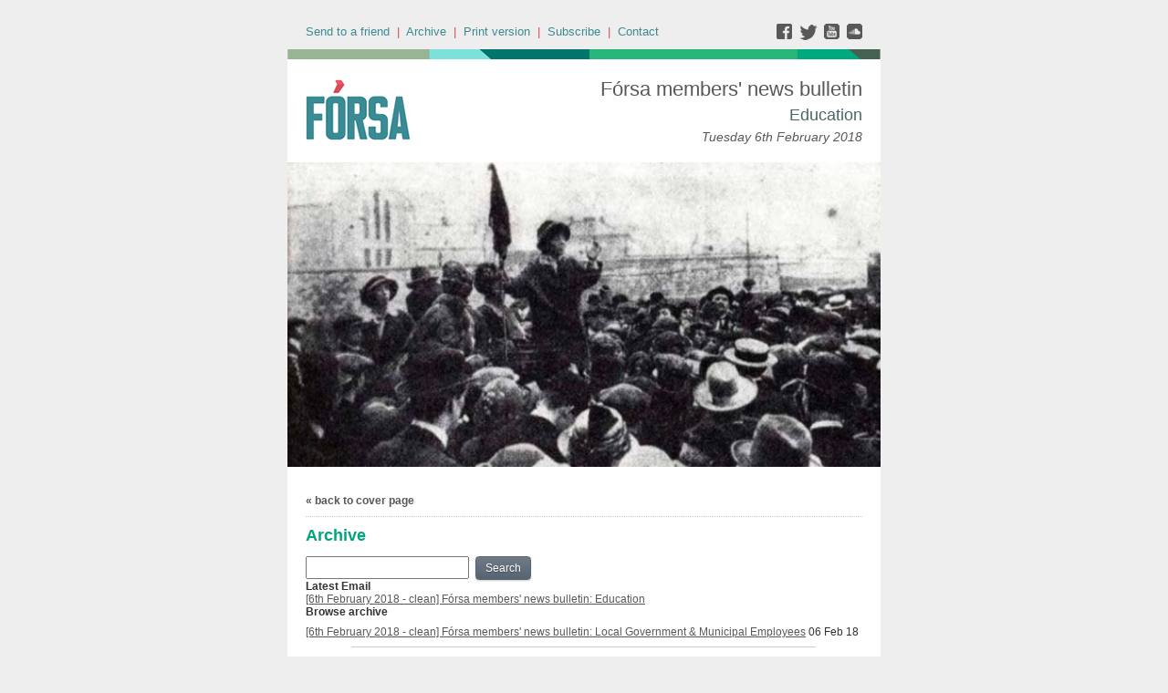

--- FILE ---
content_type: text/html;charset=UTF-8
request_url: https://forsatradeunion.newsweaver.com/designtest/vfxen4i9nzz?a=6&p=52926697&t=30063951
body_size: 7816
content:
<!DOCTYPE HTML PUBLIC "-//W3C//DTD HTML 4.01 Transitional//EN" "http://www.w3.org/TR/html4/loose.dtd">
<html lang="en">
<head><title>
Newsletter Archive</title>
	
	
	
			<meta property="og:title" content="Newsletter Archive" />
	<style title="notessa-stylesheet" media="all" type="text/css">
		
.title {
font-style: normal;
font-weight: normal;
}
div div.section-name, div div.section-name-selected {
font-style: normal;
font-weight: normal;
}
a {
text-decoration: none;
font-style: normal;
font-weight: normal;
}
a:hover, .link:hover {
text-decoration: none;
font-style: normal;
font-weight: normal;
}

table.nw_simple_table {border:0px;border-collapse:collapse;}
.nw_simple_table tbody tr td {padding:1px;}
.nw_simple_table tbody tr td p {margin:0;padding:0;}

table.nw_boxed_table {border:solid 1px #CCC;border-collapse:collapse;empty-cells:hide;}
.nw_boxed_table td {padding:4px;border:solid 1px #CCC;}
.nw_boxed_table td p {margin:0;padding:0;}

.nw_mce_notessa_macro {background:#E9E9E9;font-size:9px;font-family:Verdana, Geneva, sans-serif;font-weight:normal;-moz-border-radius:5px;-webkit-border-radius:5px;border:1px solid #47ADA8;padding:0px;overflow:visible;}

table.basic, .basic td {border:1px solid #CCC;border-collapse:collapse;font:Verdana, Helvetica, sans-serif;}
table.basic {border:none;border:1px solid #CCC;}
.basic thead th, .basic tbody th {background:#FFF;color:#666;padding:5px 10px;border-left:1px solid #CCC;}
.basic tbody th {background:#fafafb;border-top:1px solid #CCC;text-align:left;font-weight:normal;}
.basic tbody tr td {padding:5px 10px;color:#666;}
.basic tbody tr:hover {background:#FFF;}
.basic tbody tr:hover td {color:#454545;}
.basic tfoot td, .basic tfoot th {border-left:none;border-top:1px solid #CCC;padding:4px;background:#FFF;color:#666;}
.basic caption {text-align:left;font-size:120%;padding:10px 0;color:#666;}
.basic a:link {color:#666;}
.basic a:visited {color:#666;}
.basic a:hover {color:#003366;text-decoration:none;}
.basic a:active {color:#003366;}

table.blue_block {margin:0;padding:0;font:normal 0.9em tahoma, arial, sans-serif;line-height:1.4em;border-collapse:collapse;border:4px solid #ADBBCA;color:#4F6480;background:#F0F0F0;}
.blue_block caption {margin:0;height:32px;padding:0;color:#4F6480;line-height:2em;text-align:left;font:bold 150% georgia, serif;text-transform:uppercase;letter-spacing:0.14em;}
.blue_block thead {color:#fff;background:#5E7796;}
.blue_block thead tr th	{padding:4px 8px 4px 8px;}
.blue_block th {border: 4px solid #ADBBCA;}
.blue_block tfoot {background:#fff;}		
.blue_block tfoot tr td, .blue_block tfoot tr th, .blue_block tbody tr td {padding:4px;}
.blue_block tbody tr:hover {background:#fff;}
.blue_block tbody tr {border:4px solid #ADBBCA;}
.blue_block tbody th {padding:8px;border:4px solid #ADBBCA;}		
.blue_block tbody td {background:#E9ECEE;}
.blue_block tbody tr.odd {background:#C4CFDB;}		
.blue_block tbody tr.odd td {background:#F0F0F0;color:#4F6480;}		
.blue_block tbody tr.odd:hover {background:#fff;}		
.blue_block tbody tr th a:link {font:bold 0.9em tahoma, arial, sans-serif;color:#5E7796;text-decoration:underline;}		
.blue_block tbody tr th a:visited {font:bold 0.9em tahoma, arial, sans-serif;color:#5E7796;text-decoration:none;}
.blue_block tbody tr th a:hover {font:bold 0.9em tahoma, arial, sans-serif;color:#5E7796;text-decoration:none;}		
.blue_block tbody tr th a:active {font:bold 0.9em tahoma, arial, sans-serif;color:#5E7796;text-decoration:line-through;}
.blue_block tbody td a:link {font:normal 0.9em tahoma, arial, sans-serif;color:#808000;text-decoration:underline;}	
.blue_block tbody td a:visited {font:normal 0.9em tahoma, arial, sans-serif;color:#808000;text-decoration:none;}	
.blue_block tbody td a:hover {font:normal 0.9em tahoma, arial, sans-serif;color:#808000;text-decoration:none;}	
.blue_block tbody td a:active {font:normal 0.9em tahoma, arial, sans-serif;color:#808000;text-decoration:underline;}			
.blue_block tbody td a:visited:after {color:#808000;text-decoration:none;}

table.blue_dream {background:#D3E4E5;border:1px solid gray;border-collapse:collapse;color:#fff;font:normal 12px verdana, arial, helvetica, sans-serif;}
.blue_dream caption {border:1px solid #5C443A;color:#5C443A;font-weight:bold;letter-spacing:20px;padding:6px 4px 8px 0px;text-align:center;text-transform:uppercase;}
.blue_dream td, .blue_dream th {color:#363636;padding:.4em;}
.blue_dream tr {border:1px dotted gray;}
.blue_dream thead th, .blue_dream tfoot th, .blue_dream tbody th {background:#5C443A;color:#FFFFFF;padding:3px 10px 3px 10px;text-align:left;text-transform:uppercase;}
.blue_dream tbody td a {color:#363636;text-decoration:none;}
.blue_dream tbody td a:visited {color:gray;text-decoration:line-through;}
.blue_dream tbody td a:hover {text-decoration:underline;}
.blue_dream tbody th a {color:#363636;font-weight:normal;text-decoration:none;}
.blue_dream tbody th a:hover {color:#363636;}
.blue_dream tbody th, .blue_dream tbody td {text-align:left;vertical-align:top;}
.blue_dream tfoot td {background:#5C443A;color:#FFFFFF;padding-top:3px;}
.blue_dream tr.odd {background:#fff;}
.blue_dream tbody tr:hover {background:#99BCBF;border:1px solid #03476F;color:#000000;}

table.fresh_orange {background:#FFEFD5;border-spacing:0px;	border-collapse:collapse;font-family:Verdana, Geneva, Arial, Helvetica, sans-serif;font-size:small;}
.fresh_orange caption {text-align:left;font-weight:bolder;}
.fresh_orange thead {background:#FFA109;}
.fresh_orange thead th {border-bottom:1px outset;border-top:1px outset;padding-left:3px;padding-right:3px;}
.fresh_orange tfoot {background:#FFA109;}
.fresh_orange a {color:#000;}
.fresh_orange tbody th {background:#FFDCA2;border-bottom:1px solid #fff;font-size:medium;font-weight:normal;padding-left:2px;padding-bottom:4px;text-align:left;vertical-align: top;}
.fresh_orange tbody td {border:0px none;border-bottom:1px solid #FFA109;padding-left:3px;text-align:left;vertical-align:top;}
.fresh_orange tbody tr.odd {background:#FFF8EA;}
.fresh_orange tbody tr.odd th {background:#FFE2B0;}
.fresh_orange tbody td a {background-position:top left;min-height:20px;padding-left:20px;float:left;padding-right:4px;}
.fresh_orange tbody tr th+td a {background-image:none;padding:inherit;float:inherit;}

table.green_envy { border-collapse:collapse;border:1px solid #03476F;font:normal 11px verdana, arial, helvetica, sans-serif;color:#363636;background:#92C428;}
.green_envy caption {text-align:center;font:bold 18px arial, helvetica, sans-serif;background:transparent;padding:6px 4px 8px 0px;color:#03476F;text-transform:uppercase;}
.green_envy td, .green_envy th {border:1px dotted #03476F;padding:.4em;color:#363636;}
.green_envy thead th, .green_envy tfoot th, .green_envy tbody th {font:bold 11px verdana, arial, helvetica, sans-serif;border:1px solid #03476F;text-align:left;background:#4591AD;color:#FFFFFF;padding-top:3px;}
.green_envy tbody td a {background:transparent;text-decoration:none;color:#363636;}
.green_envy tbody td a:hover {background:#C2F64D;color:#363636;}
.green_envy tbody th a {font:normal 11px verdana, arial, helvetica, sans-serif;background:transparent;text-decoration:none;font-weight:normal;color:#363636;}
.green_envy tbody th a:hover {background:transparent;color:#363636;}
.green_envy tbody th, .green_envy tbody td {vertical-align:top;text-align:left;}
.green_envy tfoot td {border:1px solid #03476F;background:#4591AD;padding-top:3px;color:#FFFFFF;}
.green_envy tr.odd {background:#AEE239;}
.green_envy tbody tr:hover {background:#FFD800;border:1px solid #03476F;color:#FFFFFF;}
.green_envy tbody tr:hover th, .green_envy tbody tr.odd:hover th {background:#FFD800;color:#FFFFFF;}

table.ice_blue {border-collapse:collapse;background:#EFF4FB;border-left:1px solid #686868;border-right:1px solid #686868;font:0.8em/145% 'Trebuchet MS',helvetica,arial,verdana;color:#333;}
.ice_blue td, .ice_blue th {padding:5px;}
.ice_blue caption {padding:0 0 .5em 0;text-align:left;font-size:1.4em;font-weight:bold;text-transform:uppercase;color:#333;background:transparent;}
.ice_blue a {color:#950000;text-decoration:none;}
.ice_blue a:link {}
.ice_blue a:visited {font-weight:normal;color:#666;text-decoration: line-through;}
.ice_blue a:hover {border-bottom:1px dashed #bbb;}
.ice_blue thead th, .ice_blue tfoot th, .ice_blue tfoot td, .ice_blue tbody th {background:#333;color:#fff;}
.ice_blue tfoot td {text-align:right;}
.ice_blue tbody th, .ice_blue tbody td {border-bottom:dotted 1px #333;}
.ice_blue tbody th {white-space:nowrap;}
.ice_blue tbody th a {color:#333;}
.ice_blue tbody tr:hover {background:#fafafa;}

table.matrix {border-collapse:collapse;border:none;font:normal 11px helvetica, verdana, arial, sans-serif;background-color:#0E0E0E;background-repeat:repeat;border-spacing:1px;}
.matrix caption {text-align:left;font:normal 11px helvetica, verdana, arial, sans-serif;background:transparent;}
.matrix td, .matrix th {border:none;padding:.8em;color:#FFFFFF;}
.matrix thead th, .matrix tfoot th, .matrix tbody th {font:bold 10px helvetica, verdana, arial, sans-serif;border:none;text-align:left;background:#000000;color:#00FF0C;padding-top:4px;}
.matrix tbody td a {background:transparent;text-decoration:none;color:#9F9F9F;}
.matrix tbody td a:hover {background:transparent;color:#FFFFFF;}
.matrix tbody th a {font:bold 11px helvetica, verdana, arial, sans-serif;background:transparent;text-decoration:none;font-weight:normal;color:#9F9F9F;}
.matrix tbody th a:hover {background:transparent;color:#FFFFFF;}
.matrix tbody th, .matrix tbody td {vertical-align:top;text-align:left;}
.matrix tr.odd {background:#000000;}
.matrix tbody tr:hover {background:#0E0E0E;}
.matrix tbody tr:hover th, .matrix tbody tr.odd:hover th {background:#0E0E0E;}

table.modern_blue {border-collapse:collapse;text-align:left;font-family:Helvetica, Arial, sans-serif;}
.modern_blue caption {text-transform:uppercase;font-size:2em;color:#000000;text-align:left;font-weight:bolder;border-bottom:6px solid #000;}
.modern_blue thead tr th, .modern_blue tbody tr th {color:#0099ff;text-transform:uppercase;text-align:center;padding:0.4em 0;border-bottom:3px solid #000;}
.modern_blue tfoot th, .modern_blue tfoot td {border-top:3px solid #000;}
.modern_blue tr td, .modern_blue tr th {border-bottom:1px solid #000;padding:0.6em 0.4em;line-height:1.5em;}
.modern_blue tbody th a {text-transform:uppercase;}
.modern_blue tbody a, .modern_blue tbody a:link {color:#0099ff;font-weight:bold;text-decoration:none;}
.modern_blue tbody a:visited {color:#000;}

table.popstar {font:75%/1.5em arial, geneva, sans-serif;border-collapse:collapse;}
.popstar caption {margin:0;border-bottom:4px solid #fff;padding:10px;background:#F8F12A;text-align:left;font:bold 250%/1em arial, geneva, sans-serif;color:#000;text-transform:uppercase;letter-spacing:0.1em;width:auto;}	
.popstar tbody {background:#acc;}
.popstar tbody td {font-size:100%;letter-spacing:0.05em;}
.popstar tbody td, .popstar th {border-bottom:4px solid #fff;border-left:1px dotted #fff;vertical-align:top;padding:10px;}
.popstar thead th, .popstar tbody th {padding:5px 10px;text-align:left;background:#DF3985;color:#fff;text-transform:uppercase;letter-spacing:0.2em;font-weight:bold;font-size:110%;}
.popstar tbody th {padding:10px 10px 10px 10px;text-align:left;font-size:110%;color:#fff;letter-spacing:0.1em;line-height:1.5em;text-transform:uppercase;}	
.popstar tbody tr.odd {background:#E6E0C0;}
.popstar tbody tr {background:#b6e5ff;}
.popstar tfoot th, .popstar tfoot td {margin:0;border-top:2px solid #fff;padding:5px 10px;text-align:left;background:#F8F12A;color:#000;}
.popstar tfoot th {text-transform:uppercase;letter-spacing:0.2em;border:none;}
.popstar tfoot td {padding-left:10px;}
.popstar tbody tr th a {color:#277ffe;display:block;}
.popstar tbody tr.odd th a {color:#555;display:block;}	
.popstar tbody td a {color:#DF3985;}
.popstar a:visited, .popstar tbody tr.odd th a:visited {color:#999;}

table.purple_rain {color:#000;font:100% "Verdana", "Helvetica", sans-serif;border:#ccc .1em solid;}
table.purple_rain, .purple_rain tr, .purple_rain th, .purple_rain td {margin:0;padding:0;border-spacing:0;border-collapse:collapse;}
.purple_rain caption {text-align:left;padding:.8em;color:white;background:#93c;height:2em;font-weight:bold;font-size:14pt;font-family:;border:#ccc .1em solid;}
.purple_rain thead {background:#c6f;}
.purple_rain thead th, .purple_rain tbody th {padding:.8em;text-align:left;color:#fff;font-weight:bold;background:#c6f;}
.purple_rain tfoot tr {color:#fff;background:#93c;height:4em;font-weight:bold;}
.purple_rain tfoot {color:#000;background:#fff;}
.purple_rain tfoot tr th, .purple_rain tfoot tr td {border-top:0px;}
.purple_rain tfoot tr td {text-align:right;padding-right:2em;}
.purple_rain tbody tr.odd th {background:#edf;border-top:#ccc .1em solid;border-bottom:#ccc .1em solid;}
.purple_rain tbody td a:hover {background:transparent;color:#f60;}
.purple_rain tbody tr td {background:#dce;color:#93c;height:4em;}
.purple_rain tbody tr.odd td {background:#edf;color:#93c;height:4em;border-top:#ccc .1em solid;border-bottom:#ccc .1em solid;}
.purple_rain tbody tr td {padding:0.1em 0.4em;border:0px;}
.purple_rain tbody tr th {padding-right:1em;text-align:left;font-weight:normal;}
.purple_rain a {color:#93c;text-decoration:none;font-weight:normal;}
.purple_rain a:hover {text-decoration:underline overline;color:#f66;}

table.seagrass {border-collapse:collapse;border:1px solid #839E99;background:#f1f8ee;font:.9em/1.2em Georgia, "Times New Roman", Times, serif;color:#033;}
.seagrass caption {font-size:1.3em;font-weight:bold;text-align:left;padding:1em 4px;}
.seagrass td, .seagrass th {padding:3px 3px .75em 3px;line-height:1.3em;}
.seagrass th {background:#839E99;color:#fff;font-weight:bold;text-align:left;padding-right:.5em;vertical-align:top;}
.seagrass thead th {background:#2C5755;text-align:center;}
.seagrass tr.odd td {background:#DBE6DD;}
.seagrass tr.odd th {background:#6E8D88;}
.seagrass td a, .seagrass td a:link {color:#325C91;}
.seagrass td a:visited {color:#466C8E;}
.seagrass td a:hover, .seagrass td a:focus {color:#1E4C94;}
.seagrass th a, .seagrass td a:active {color:#fff;}
.seagrass tfoot th, .seagrass tfoot td {background:#2C5755;color:#fff;}
.seagrass th+td {padding-left:.5em;}

table.simple_blue {font:80% Verdana, Arial, Helvetica, sans-serif;color:#000;text-align:left;border-collapse:collapse;border:1px solid #666666;border-top:none;}
.simple_blue a {text-decoration:underline;}
.simple_blue a:visited {text-decoration:none;}
.simple_blue tr.odd {background-color:#ebf3ff;}
.simple_blue tr a {color:#000000;}
.simple_blue tr:hover a {color:#ffffff;}
.simple_blue tr:hover, .simple_blue tr.odd:hover {background-color:#3d80df;color:#ffffff;}
.simple_blue caption {height:45px;line-height:44px;color:#60634E;font-weight:bold;text-align:center;margin:0;padding:0;margin-left:-1px;background:#ffffff;background-position:50% top;border-left:2px solid #616161;border-right:2px solid #616161;}
.simple_blue thead th, .simple_blue tbody th  {font-size:105%;color:#000000;background:#90BCF9;height:33px;}
.simple_blue thead th:hover {background:#ffffff;}
.simple_blue tr {vertical-align:top;}
.simple_blue tr, .simple_blue th, .simple_blue td {padding:.75em;}
.simple_blue td {border-left:1px solid #dadada;}
.simple_blue tfoot tr {background:#fff;}
.simple_blue tfoot td, .simple_blue tfoot th{color:#000;border:0px;}

table.simple_grey {font:85% "Lucida Grande", "Lucida Sans Unicode", "Trebuchet MS", sans-serif;padding:0;margin:0;border-collapse:collapse;color:#333;background:#F3F5F7;}
.simple_grey a {color:#3A4856;text-decoration:none;border-bottom:1px solid #C6C8CB;}  
.simple_grey a:visited {color:#777;}
.simple_grey a:hover {color:#000;}  
.simple_grey caption {text-align:left;text-transform:uppercase;padding-bottom:10px;font:200% "Lucida Grande", "Lucida Sans Unicode", "Trebuchet MS", sans-serif;}
.simple_grey tbody th {background:#3A4856;padding:15px 10px;color:#fff;text-align:left;font-weight:normal;}
.simple_grey tbody, .simple_grey thead {border-left:1px solid #EAECEE;border-right:1px solid #EAECEE;}
.simple_grey tbody {border-bottom:1px solid #EAECEE;}
.simple_grey tbody td {padding:10px;text-align:left;}
.simple_grey tbody tr {background:#F3F5F7;}
.simple_grey tbody tr.odd {background:#F0F2F4;}
.simple_grey tbody  tr:hover {background:#EAECEE;color:#111;}
.simple_grey tfoot td, .simple_grey tfoot th, .simple_grey tfoot tr {text-align:left;font:120% "Lucida Grande", "Lucida Sans Unicode", "Trebuchet MS", sans-serif;text-transform:uppercase;background:#fff;padding:10px;}

table.subtle_gold {border-collapse:collapse;border:2px solid #996;font:normal 80%/140% verdana, arial, helvetica, sans-serif;color:#333;background:#fffff0;}
.subtle_gold caption {padding:0 .4em .4em;text-align:left;font-size:1em;font-weight:bold;text-transform:uppercase;color:#333;background:transparent;}
.subtle_gold td, .subtle_gold th {border:1px solid #cc9;padding:.3em;}
.subtle_gold thead th, .subtle_gold tfoot th, .subtle_gold tbody th {border:1px solid #cc9;text-align:left;font-size:1em;font-weight:bold;color:#444;background:#dbd9c0;}
.subtle_gold tbody td a {background:transparent;color:#72724c;text-decoration:none;border-bottom:1px dotted #cc9;}
.subtle_gold tbody td a:hover {background:transparent;color:#666;border-bottom:1px dotted #72724c;}
.subtle_gold tbody th a {background:transparent;color:#72724c;text-decoration:none;font-weight:bold;border-bottom:1px dotted #cc9;}
.subtle_gold tbody th a:hover {background:transparent;color:#666;border-bottom:1px dotted #72724c;}
.subtle_gold tbody th, .subtle_gold tbody td {vertical-align:top;text-align:left;}
.subtle_gold tfoot td {border:1px solid #996;}
.subtle_gold tr.odd {color:#333;background:#f7f5dc;}
.subtle_gold tbody tr:hover {color:#333;background:#fff;}
.subtle_gold tbody tr:hover th, .subtle_gold tbody tr.odd:hover th {color:#333;background:#ddd59b;}

table.wine_country {border-collapse:collapse;border:1px solid #38160C;font:normal 11px verdana, arial, helvetica, sans-serif;color:#F6ECF0;background:#641B35;}
.wine_country caption {text-align:left;font:normal 11px verdana, arial, helvetica, sans-serif;background:transparent;}
.wine_country td, .wine_country th {border:1px dashed #B85A7C;padding:.8em;color:#F6ECF0;}
.wine_country thead th, .wine_country tfoot th, .wine_country tbody th {font:bold 11px verdana, arial, helvetica, sans-serif;border:1px solid #A85070;text-align:left;background:#38160C;color:#F6ECF0;padding-top:6px;}
.wine_country tbody td a {background:transparent;text-decoration:none;color:#F6ECF0;}
.wine_country tbody td a:hover {background:transparent;color:#FFFFFF;}
.wine_country tbody th a {font:normal 11px verdana, arial, helvetica, sans-serif;background:transparent;text-decoration:none;font-weight:normal;color:#F6ECF0;}
.wine_country tbody th a:hover {background:transparent;color:#FFFFFF;}
.wine_country tbody th, .wine_country tbody td {vertical-align:top;text-align:left;}
.wine_country tfoot td {border:1px solid #38160C;background:#38160C;padding-top:6px;}
.wine_country tr.odd {background:#7B2342;}
.wine_country tbody tr:hover {background:#51152A;}
.wine_country tbody tr:hover th, .wine_country tbody tr.odd:hover th {background:#51152A;}
div.nw-sharingLinks-title {
   background-color:#eee;
   padding:4px;
}
ul.nw-sharingLinks-list { padding:4px; margin:0; list-style: none; }

div.nw-sharingLinks {
    z-index:1;
    position:absolute;
    background:#fff;
    border:solid 1px #999;
    width:200px;
}
li.nw-sharingLinks-link a {
   color:#000;
}
li.nw-sharingLinks-link img {
   vertical-align:middle;
}
span.nw-sharingLinks-bookmarkAndShare {
    float:left;
}
span.nw-sharingLinks-close {
    float:right;
}
span.nw-sharingLinks-close a {
  color: #000;
  text-decoration: none;
}
span.nw-sharingLinks-icons { vertical-align: middle; }
div.nw-comments-main,div.nw-comments-displayTitle,div.nw-comments-commentsList,div.nw-comments-pagination,div.nw-comments-post,div.nw-comments-post-form {
   width:100%;
}
div.nw-comments-author {
   font-weight:bold;
   padding-bottom:5px;
}
div.nw-comments-comment {
   border-bottom:1px #000 solid;
}
div.nw-comments-displayTitle {
   padding-bottom: 5px;
   border-bottom:1px #000 solid;
   font-weight:bold;
}
div.nw-comments-post {
   font-weight:bold;
}
div.nw-comments-date {
   padding-top:5px;
}
div.nw-comments-pagination {
   text-align:right;
}
div.nw-article-comment-validation-error{
   color:red;
}

.nw-error {
	border-color: red;
}

/* Wrapping DIV */
.nw-article-comments-show-div {
	margin-top: 8px;
	padding: 0px;
	background: transparent;
	overflow: hidden;
}

/* An Individual Comment */
div.nw-comments-comment {
	background: #FFFFFF;
	border: solid 1px #CCC;
	padding: 8px 8px 8px 12px;
	border-radius: 6px;
	margin-bottom: 8px;
}

/* Children Comments */
div.nw-comments-comment div.nw-comments-comment {
	border: none;
	background: transparent;
}

/* Nested Comment */
div.nw-comments-children {
	margin-top: 8px;
	border: solid 1px #CCC;
	border-radius: 6px;
	padding-left: 0;
	padding: 8px 0 0 0 ;
}

/* Reply Button */
.nw-comments-comment a.nw-comments-reply-button {
	*display: inline;
	display: inline-block;
	background: #F7F7F7;
	border: solid 1px #CCC;
	padding: 4px 8px;
	font-weight: normal;
	color: #000;
	cursor:pointer;
}
div.nw-comments-date {
	color: #999;
	font-size: 9px;
}

.nw-comments-sort {
	padding: 4px 0;
}

.nw-comment-footer a.nw-comments-reply-button  {
	float: right;
}

.nw-comment-footer .nw-comments-date {
	float: left;
	padding: 0;
}

.nw-comment-footer {
	clear: both;
	overflow: hidden;
	vertical-align: bottom;
	_zoom: 1; /* IE6 */
}

span.nw-article-options {
	display:inline;
}

/* Reply Form */
.nw-comments-post-form {
	background: #F7F7F7;
	padding: 8px 12px;
	margin-top: 8px;
	border: solid 1px #CCC;
	border-radius: 6px;
	margin-bottom: 8px;
}

.nw-comments-post-form .required {
	font-weight:bold;
	color:red;	 
}

div.nw-comments-children .nw-comments-post-form {
	background: #F7F7F7;
	margin-bottom: 0;
}

div.nw-comments-displayTitle {
	border-bottom: none;
}

div.nw-comments-main,div.nw-comments-displayTitle,div.nw-comments-commentsList,div.nw-comments-pagination,div.nw-comments-post,div.nw-comments-post-form {
   width:auto;
}

.nw-article-comment-validation-error,
.nw-article-comment-validation-thanks {
		margin-top: 12px;
}
.nw-comments-post-form .nw-textarea {
	width:100%;
	*width:98%;
	-webkit-box-sizing: border-box;
	-moz-box-sizing: border-box;
	box-sizing: border-box;
}

.nw-comments-awaiting-moderation .nw-comments-comment div { 
 font-style: italic;
 color: #999999;
}

.nw-submit {
	cursor:pointer;
}

.nw-comments-awaiting-moderation .nw-article-comment-validation-thanks {
 padding: 2px 12px 5px 12px; 
 font-style: italic;
}
.nw-comments-close {
    float:right;
    display:inline-block;
    padding:2px 5px;
    background:#ccc;
    cursor:pointer;
}

.nw-comments-close:hover {
    float:right;
    display:inline-block;
    padding:2px 5px;
    background:#ccc;
    color:#fff;
    cursor:pointer;
}
		
	</style>


				<link href="/v3files/shard1/63805/194505/5866998/2col.css?t=1753177646835" media="all" rel="stylesheet" type="text/css"/>
		<script type="text/javascript" src="/nwstatic/scripts/jQuery.js"></script>
		<script type="text/javascript" src="/nwstatic/scripts/jquery.ui.js"></script>
		<link href="/nwstatic/scripts/themes/newsweaver/jquery-ui.css" rel="stylesheet" type="text/css" />
	<script type="text/javascript" src="/nwstatic/scripts/fancybox/jquery.fancybox.js"></script>
	<link href="/nwstatic/scripts/fancybox/jquery.fancybox.css" rel="stylesheet" type="text/css" />
	<script type="text/javascript" src="/nwstatic/scripts/microsite.js"></script>
		<script type="text/javascript" src="https://apis.google.com/js/plusone.js"></script>
		<!--[if gt IE 6]><script type="text/javascript" src="https://connect.facebook.net/en_US/all.js#xfbml=1"></script><![endif]-->
		<!--[if !IE]> --><script type="text/javascript" src="https://connect.facebook.net/en_US/all.js#xfbml=1"></script><!-- <![endif]-->
		<script type="text/javascript" src="https://platform.twitter.com/widgets.js"></script>
		<script type="text/javascript" src="https://platform.linkedin.com/in.js" ></script>
	<link href="https://forsatradeunion.newsweaver.com/designtest/rss/" rel="alternate" title="Fórsa members' news bulletin" type="application/rss+xml">
	<link rel="canonical" href="http://forsatradeunion.newsweaver.com/designtest/1ellnadrt0b" />
        <meta name="viewport" content="width=device-width, initial-scale=1, maximum-scale=1"> 
<meta name="x-apple-disable-message-reformatting"> <!--[if gte mso 9]><xml><o:OfficeDocumentSettings><o:AllowPNG/><o:PixelsPerInch>96</o:PixelsPerInch></o:OfficeDocumentSettings></xml><![endif]-->
</head>
<body style="margin:0; padding:0;">
<div class="content" id="wrapper">
<div class="nw_layout_LAYOUT1">
<table
 align="center"

 border="0" cellpadding="0" cellspacing="0" class="Generic" id="ArchivePage"
 style="

" width="647">
<tr><!-- buildCellForTableRow -->
<!-- buildCellForTableRow -->
<td id="header" valign="top"
		width="647">
<!-- renderCellComponentsList --><!-- renderCellComponentsList_list -->
<!-- renderTemplateComponent -->

<table id="nw_titlebar_wrapper" class="nw_component_wrapper" cellpadding="0" cellspacing="0"
>
<tr><td class="nw-componentSpacerMainCell"><!-- buildTemplateComponentStructure -->
<table cellpadding="0" cellspacing="0" class="ContentBlock" id="titlebar" style="margin-top:0px;margin-bottom:0px;margin-left:0px;margin-right:0px;" width="100%">
<tr><td class="nw-componentMainCell"><table style="width: 100%;" border="0" cellspacing="0" cellpadding="0">
<tbody>
<tr>
<td class="subtitle"><a href="https://forsatradeunion.newsweaver.com/designtest/1of2sg1bn2e?lang=en&a=6&p=52926697&t=30063937" data-canonicalurl="http://forsatradeunion.newsweaver.com/designtest/qdwaocognga">Send to a friend</a>&nbsp; |&nbsp; <a href="https://forsatradeunion.newsweaver.com/designtest/94fw9bqf5ji?lang=en&a=6&p=52926697&t=30063937" data-canonicalurl="http://forsatradeunion.newsweaver.com/designtest/1ellnadrt0b">Archive</a>&nbsp; |&nbsp; <a href="https://forsatradeunion.newsweaver.com/designtest/12fuz0g25qb?lang=en&a=6&p=52926697&t=30063937" data-canonicalurl="http://forsatradeunion.newsweaver.com/designtest/zt82zhh2hus">Print version</a>&nbsp; |&nbsp; <a href="https://forsatradeunion.newsweaver.com/designtest/egfxbbeumt7?lang=en&a=6&p=52926697&t=30063937" data-canonicalurl="http://forsatradeunion.newsweaver.com/designtest/54t5uf7lgev">Subscribe</a>&nbsp; |&nbsp; <a href="mailto:info@forsa.ie">Contact</a></td>
<td class="email_date" style="text-align: right;"><a title="facebook" href="https://forsatradeunion.newsweaver.com/designtest/1m1wuqb4nuk/external?a=6&p=52926697&t=30063937" data-canonicalurl="https://www.facebook.com/forsaunionie"><img src="/v3files/shard1/63805/28/0eb3036b350f5c86ecf25b.png" width="25" height="18" alt="" /></a><a title="twitter" href="https://forsatradeunion.newsweaver.com/designtest/1x497bll2y6/external?a=6&p=52926697&t=30063937" data-canonicalurl="https://twitter.com/forsa_union_ie"><img src="/v3files/shard1/63805/05/3c1a6ce165757c5df5e53d.png" width="25" height="18" alt="" /></a><a title="youtube" href="https://forsatradeunion.newsweaver.com/designtest/zebh94q8jo4/external?a=6&p=52926697&t=30063937" data-canonicalurl="https://www.youtube.com/channel/UCUL2HZMvQ2MT3L-PKc3k7iA"><img src="/v3files/shard1/63805/98/a37773e2279561896f68db.png" width="25" height="18" alt="" /></a><a title="soundcloud" href="https://forsatradeunion.newsweaver.com/designtest/1gdygmlhftu/external?a=6&p=52926697&t=30063937" data-canonicalurl="https://soundcloud.com/user-629136215"><img src="/v3files/shard1/63805/a7/14a0458a55d3cce761b0f0.png" width="19" height="18" alt="" /></a></td>
</tr>
</tbody>
</table>
</td></tr></table>
<!-- /buildTemplateComponentStructure --></td></tr>
</table>
<!-- /renderTemplateComponent -->
<!-- /renderCellComponentsList_list --><!-- renderCellComponentsList_list -->
<!-- renderTemplateComponent -->

<table id="nw_topbanner_wrapper" class="nw_component_wrapper" cellpadding="0" cellspacing="0"
>
<tr><td class="nw-componentSpacerMainCell"><!-- buildTemplateComponentStructure -->
<table cellpadding="0" cellspacing="0" class="ContentBlock" id="topbanner" style="margin-top:0px;margin-bottom:0px;margin-left:0px;margin-right:0px;" width="100%">
<tr><td class="nw-componentMainCell"><img alt="" src="/v3files/shard1/63805/b8/c943f683603eaf883ef909.jpg" width="650" height="11" />
</td></tr></table>
<!-- /buildTemplateComponentStructure --></td></tr>
</table>
<!-- /renderTemplateComponent -->
<!-- /renderCellComponentsList_list --><!-- renderCellComponentsList_list -->
<!-- renderTemplateComponent -->

<table id="nw_masthead_wrapper" class="nw_component_wrapper" cellpadding="0" cellspacing="0"
>
<tr><td class="nw-componentSpacerMainCell"><!-- buildTemplateComponentStructure -->
<table cellpadding="0" cellspacing="0" class="ContentBlock" id="masthead" style="margin-top:0px;margin-bottom:0px;margin-left:0px;margin-right:0px;" width="100%">
<tr><td class="nw-componentMainCell"><table style="width: 100%;" border="0" cellspacing="0" cellpadding="0">
<tbody>
<tr>
<td class="logo"><img alt="" src="/v3files/shard1/63805/19/44197e585c7e6622252be6.jpg" width="120" height="70" /></td>
<td class="RT_TBL">
<table style="width: 100%;" border="0" cellspacing="0" cellpadding="0">
<tbody>
<tr>
<td class="main_title" align="right">Fórsa members' news bulletin</td>
</tr>
<tr>
<td class="sub_title" align="right">Education</td>
</tr>
<tr>
<td class="email_date" align="right">Tuesday 6th February 2018</td>
</tr>
</tbody>
</table>
</td>
</tr>
</tbody>
</table>
</td></tr></table>
<!-- /buildTemplateComponentStructure --></td></tr>
</table>
<!-- /renderTemplateComponent -->
<!-- /renderCellComponentsList_list --><!-- renderCellComponentsList_list -->
<!-- renderTemplateComponent -->

<table id="nw_mastheadimage_wrapper" class="nw_component_wrapper" cellpadding="0" cellspacing="0"
>
<tr><td class="nw-componentSpacerMainCell"><!-- buildTemplateComponentStructure -->
<table cellpadding="0" cellspacing="0" class="ContentBlock" id="mastheadimage" style="margin-top:0px;margin-bottom:0px;margin-left:0px;margin-right:0px;" width="100%">
<tr><td class="nw-componentMainCell"><a title="" href="https://forsatradeunion.newsweaver.com/designtest/v0sku6eqwtl/external?a=6&p=52926697&t=30063956" data-canonicalurl="https://twitter.com/hashtag/V%C3%B3t%C3%A1il100?src=hash"><img alt="" src="/v3files/shard1/63805/01/30842eb1a0baae050027a8.jpg" width="650" height="334" /></a>
</td></tr></table>
<!-- /buildTemplateComponentStructure --></td></tr>
</table>
<!-- /renderTemplateComponent -->
<!-- /renderCellComponentsList_list -->

<!-- /renderCellComponentsList --></td> 
<!-- /buildCellForTableRow --></tr>
<tr><!-- buildCellForTableRow -->
<!-- buildCellForTableRow -->
<td id="main" valign="top"
		width="647">
<!-- renderCellComponentsList --><!-- renderCellComponentsList_list -->
<!-- renderTemplateComponent -->

<table id="nw_coverlink_wrapper" class="nw_component_wrapper" cellpadding="0" cellspacing="0"
>
<tr><td class="nw-componentSpacerMainCell"><!-- buildTemplateComponentStructure -->
<table cellpadding="0" cellspacing="0" class="ContentBlock" id="coverlink" style="margin-top:0px;margin-bottom:0px;margin-left:0px;margin-right:0px;" width="100%">
<tr><td class="nw-componentMainCell"><a href="https://forsatradeunion.newsweaver.com/designtest/1tdfhadezqs?lang=en&a=6&p=52926697&t=30063925" data-canonicalurl="http://forsatradeunion.newsweaver.com/designtest/halddjc7bvy">&laquo; back to cover page</a>
</td></tr></table>
<!-- /buildTemplateComponentStructure --></td></tr>
</table>
<!-- /renderTemplateComponent -->
<!-- /renderCellComponentsList_list --><!-- renderCellComponentsList_list -->
<!-- renderTemplateComponent -->

<table cellspacing="0"
cellpadding="0"
id="searchboxDisplayTitle" class="DisplayTitle"><tr><td >
Archive
</td></tr></table>
<table id="nw_searchbox_wrapper" class="nw_component_wrapper" cellpadding="0" cellspacing="0"
>
<tr><td class="nw-componentSpacerMainCell"><!-- buildTemplateComponentStructure -->
<table cellpadding="0" cellspacing="0" class="SearchBox" id="searchbox" style="margin-top:0px;margin-bottom:0px;margin-left:0px;margin-right:0px;" width="100%">
<tr><td class="nw-componentMainCell"><form name="searchbox30063930" action="issueSearch.html?mailingRecordId=00119j7rf3bdvrjt1q08hm&subscriberId=&label=Search&lang=en" method="post">
<input type="text" name="query" id="query" class="nw-search-box"/>
<a id="searchboxLink30063930" href="#">Search</a>
</form>
</td></tr></table>
<!-- /buildTemplateComponentStructure --></td></tr>
</table>
<!-- /renderTemplateComponent -->
<!-- /renderCellComponentsList_list --><!-- renderCellComponentsList_list -->
<!-- renderTemplateComponent -->

<table id="nw_currentissuelink_wrapper" class="nw_component_wrapper" cellpadding="0" cellspacing="0"
>
<tr><td class="nw-componentSpacerMainCell"><!-- buildTemplateComponentStructure -->
<table cellpadding="0" cellspacing="0" class="ContentBlock" id="currentissuelink" style="margin-top:0px;margin-bottom:0px;margin-left:0px;margin-right:0px;" width="100%">
<tr><td class="nw-componentMainCell"><p><strong>Latest Email</strong></p><p><a href="https://forsatradeunion.newsweaver.com/designtest/1tdfhadezqs?lang=en&a=6&p=52926697&t=30063958" target="_blank" data-canonicalurl="http://forsatradeunion.newsweaver.com/designtest/halddjc7bvy">[6th February 2018 - clean] Fórsa members' news bulletin: Education</a></p>
</td></tr></table>
<!-- /buildTemplateComponentStructure --></td></tr>
</table>
<!-- /renderTemplateComponent -->
<!-- /renderCellComponentsList_list --><!-- renderCellComponentsList_list -->
<!-- renderTemplateComponent -->

<table cellspacing="0"
cellpadding="0"
id="emaillistDisplayTitle" class="DisplayTitle"><tr><td >
Browse archive
</td></tr></table>
<table id="nw_emaillist_wrapper" class="nw_component_wrapper" cellpadding="0" cellspacing="0"
>
<tr><td class="nw-componentSpacerMainCell"><!-- buildTemplateComponentStructure -->
<table cellpadding="0" cellspacing="0" class="EmailList" id="emaillist" style="margin-top:0px;margin-bottom:0px;margin-left:0px;margin-right:0px;" width="100%">
<tr><td class="nw-componentMainCell"> <!-- [-ISSUES-] -->
<span class="title"><a href="https://forsatradeunion.newsweaver.com/designtest/16jb644q21d?lang=en&a=6&p=52926697&t=30063929" alt="Issue[6th February 2018 - clean] Fórsa members' news bulletin: Local Government & Municipal Employees" title="Issue[6th February 2018 - clean] Fórsa members' news bulletin: Local Government & Municipal Employees" data-canonicalurl="http://forsatradeunion.newsweaver.com/designtest/1c1e015ae37">[6th February 2018 - clean] Fórsa members' news bulletin: Local Government & Municipal Employees</a></span>
<span class="date"><a href="https://forsatradeunion.newsweaver.com/designtest/16jb644q21d?lang=en&i=2&a=6&p=52926697&t=30063929" alt="Issue[6th February 2018 - clean] Fórsa members' news bulletin: Local Government & Municipal Employees" title="Issue[6th February 2018 - clean] Fórsa members' news bulletin: Local Government & Municipal Employees" data-canonicalurl="http://forsatradeunion.newsweaver.com/designtest/1c1e015ae37">06 Feb 18</a></span>
<!-- Between Article Fragment --><table class="between_article_fragment" style="width: 100%;" border="0" cellspacing="0" cellpadding="0"><tbody><tr><td class="spacerCell"><img border="0" src="/nwstatic/spacer.gif" alt="" width="2" height="1"/></td><td class="divider_line"><img border="0" src="/nwstatic/spacer.gif" alt="" width="20" height="1"/></td><td class="spacerCell"><img border="0" src="/nwstatic/spacer.gif" alt="" width="2" height="1"/></td></tr><tr><td class="spacerCell"><img border="0" src="/nwstatic/spacer.gif" alt="" width="2" height="1"/></td><td><img border="0" src="/nwstatic/spacer.gif" alt="" width="20" height="1"/></td><td class="spacerCell"><img border="0" src="/nwstatic/spacer.gif" alt="" width="2" height="1"/></td></tr></tbody></table> <span class="title"><a href="https://forsatradeunion.newsweaver.com/designtest/yiqgnz2luya?lang=en&a=6&p=52926697&t=30063929" alt="IssueFórsa members' news bulletin: Health & Welfare" title="IssueFórsa members' news bulletin: Health & Welfare" data-canonicalurl="http://forsatradeunion.newsweaver.com/designtest/14fh52skxh7">Fórsa members' news bulletin: Health & Welfare</a></span>
<span class="date"><a href="https://forsatradeunion.newsweaver.com/designtest/yiqgnz2luya?lang=en&i=2&a=6&p=52926697&t=30063929" alt="IssueFórsa members' news bulletin: Health & Welfare" title="IssueFórsa members' news bulletin: Health & Welfare" data-canonicalurl="http://forsatradeunion.newsweaver.com/designtest/14fh52skxh7">06 Feb 18</a></span>
<!-- Between Article Fragment --><table class="between_article_fragment" style="width: 100%;" border="0" cellspacing="0" cellpadding="0"><tbody><tr><td class="spacerCell"><img border="0" src="/nwstatic/spacer.gif" alt="" width="2" height="1"/></td><td class="divider_line"><img border="0" src="/nwstatic/spacer.gif" alt="" width="20" height="1"/></td><td class="spacerCell"><img border="0" src="/nwstatic/spacer.gif" alt="" width="2" height="1"/></td></tr><tr><td class="spacerCell"><img border="0" src="/nwstatic/spacer.gif" alt="" width="2" height="1"/></td><td><img border="0" src="/nwstatic/spacer.gif" alt="" width="20" height="1"/></td><td class="spacerCell"><img border="0" src="/nwstatic/spacer.gif" alt="" width="2" height="1"/></td></tr></tbody></table> <span class="title"><a href="https://forsatradeunion.newsweaver.com/designtest/19iyuiaq8fd?lang=en&a=6&p=52926697&t=30063929" alt="Issue[6th February 2018 - clean] Fórsa members' news bulletin: Civil Service" title="Issue[6th February 2018 - clean] Fórsa members' news bulletin: Civil Service" data-canonicalurl="http://forsatradeunion.newsweaver.com/designtest/181kotx185w">[6th February 2018 - clean] Fórsa members' news bulletin: Civil Service</a></span>
<span class="date"><a href="https://forsatradeunion.newsweaver.com/designtest/19iyuiaq8fd?lang=en&i=2&a=6&p=52926697&t=30063929" alt="Issue[6th February 2018 - clean] Fórsa members' news bulletin: Civil Service" title="Issue[6th February 2018 - clean] Fórsa members' news bulletin: Civil Service" data-canonicalurl="http://forsatradeunion.newsweaver.com/designtest/181kotx185w">06 Feb 18</a></span>
<!-- Between Article Fragment --><table class="between_article_fragment" style="width: 100%;" border="0" cellspacing="0" cellpadding="0"><tbody><tr><td class="spacerCell"><img border="0" src="/nwstatic/spacer.gif" alt="" width="2" height="1"/></td><td class="divider_line"><img border="0" src="/nwstatic/spacer.gif" alt="" width="20" height="1"/></td><td class="spacerCell"><img border="0" src="/nwstatic/spacer.gif" alt="" width="2" height="1"/></td></tr><tr><td class="spacerCell"><img border="0" src="/nwstatic/spacer.gif" alt="" width="2" height="1"/></td><td><img border="0" src="/nwstatic/spacer.gif" alt="" width="20" height="1"/></td><td class="spacerCell"><img border="0" src="/nwstatic/spacer.gif" alt="" width="2" height="1"/></td></tr></tbody></table> <span class="title"><a href="https://forsatradeunion.newsweaver.com/designtest/1a3j9b41d3x?lang=en&a=6&p=52926697&t=30063929" alt="Issue[18th January 2018 - clean] Fórsa members' news bulletin: Services & Enterprises" title="Issue[18th January 2018 - clean] Fórsa members' news bulletin: Services & Enterprises" data-canonicalurl="http://forsatradeunion.newsweaver.com/designtest/h7toj3d83nj">[18th January 2018 - clean] Fórsa members' news bulletin: Services & Enterprises</a></span>
<span class="date"><a href="https://forsatradeunion.newsweaver.com/designtest/1a3j9b41d3x?lang=en&i=2&a=6&p=52926697&t=30063929" alt="Issue[18th January 2018 - clean] Fórsa members' news bulletin: Services & Enterprises" title="Issue[18th January 2018 - clean] Fórsa members' news bulletin: Services & Enterprises" data-canonicalurl="http://forsatradeunion.newsweaver.com/designtest/h7toj3d83nj">18 Jan 18</a></span>
<!-- Between Article Fragment --><table class="between_article_fragment" style="width: 100%;" border="0" cellspacing="0" cellpadding="0"><tbody><tr><td class="spacerCell"><img border="0" src="/nwstatic/spacer.gif" alt="" width="2" height="1"/></td><td class="divider_line"><img border="0" src="/nwstatic/spacer.gif" alt="" width="20" height="1"/></td><td class="spacerCell"><img border="0" src="/nwstatic/spacer.gif" alt="" width="2" height="1"/></td></tr><tr><td class="spacerCell"><img border="0" src="/nwstatic/spacer.gif" alt="" width="2" height="1"/></td><td><img border="0" src="/nwstatic/spacer.gif" alt="" width="20" height="1"/></td><td class="spacerCell"><img border="0" src="/nwstatic/spacer.gif" alt="" width="2" height="1"/></td></tr></tbody></table> <span class="title"><a href="https://forsatradeunion.newsweaver.com/designtest/1em3kgzi17k?lang=en&a=6&p=52926697&t=30063929" alt="Issue[18th January 2018 - clean] Fórsa members' news bulletin: Education" title="Issue[18th January 2018 - clean] Fórsa members' news bulletin: Education" data-canonicalurl="http://forsatradeunion.newsweaver.com/designtest/2pb7tnhpt4d">[18th January 2018 - clean] Fórsa members' news bulletin: Education</a></span>
<span class="date"><a href="https://forsatradeunion.newsweaver.com/designtest/1em3kgzi17k?lang=en&i=2&a=6&p=52926697&t=30063929" alt="Issue[18th January 2018 - clean] Fórsa members' news bulletin: Education" title="Issue[18th January 2018 - clean] Fórsa members' news bulletin: Education" data-canonicalurl="http://forsatradeunion.newsweaver.com/designtest/2pb7tnhpt4d">18 Jan 18</a></span>
<!-- Between Article Fragment --><table class="between_article_fragment" style="width: 100%;" border="0" cellspacing="0" cellpadding="0"><tbody><tr><td class="spacerCell"><img border="0" src="/nwstatic/spacer.gif" alt="" width="2" height="1"/></td><td class="divider_line"><img border="0" src="/nwstatic/spacer.gif" alt="" width="20" height="1"/></td><td class="spacerCell"><img border="0" src="/nwstatic/spacer.gif" alt="" width="2" height="1"/></td></tr><tr><td class="spacerCell"><img border="0" src="/nwstatic/spacer.gif" alt="" width="2" height="1"/></td><td><img border="0" src="/nwstatic/spacer.gif" alt="" width="20" height="1"/></td><td class="spacerCell"><img border="0" src="/nwstatic/spacer.gif" alt="" width="2" height="1"/></td></tr></tbody></table> <span class="title"><a href="https://forsatradeunion.newsweaver.com/designtest/3y390617c6s?lang=en&a=6&p=52926697&t=30063929" alt="Issue[18th January 2018 - clean] Fórsa members' news bulletin: Health & Welfare" title="Issue[18th January 2018 - clean] Fórsa members' news bulletin: Health & Welfare" data-canonicalurl="http://forsatradeunion.newsweaver.com/designtest/zsdne9fvmlx">[18th January 2018 - clean] Fórsa members' news bulletin: Health & Welfare</a></span>
<span class="date"><a href="https://forsatradeunion.newsweaver.com/designtest/3y390617c6s?lang=en&i=2&a=6&p=52926697&t=30063929" alt="Issue[18th January 2018 - clean] Fórsa members' news bulletin: Health & Welfare" title="Issue[18th January 2018 - clean] Fórsa members' news bulletin: Health & Welfare" data-canonicalurl="http://forsatradeunion.newsweaver.com/designtest/zsdne9fvmlx">18 Jan 18</a></span>
<!-- Between Article Fragment --><table class="between_article_fragment" style="width: 100%;" border="0" cellspacing="0" cellpadding="0"><tbody><tr><td class="spacerCell"><img border="0" src="/nwstatic/spacer.gif" alt="" width="2" height="1"/></td><td class="divider_line"><img border="0" src="/nwstatic/spacer.gif" alt="" width="20" height="1"/></td><td class="spacerCell"><img border="0" src="/nwstatic/spacer.gif" alt="" width="2" height="1"/></td></tr><tr><td class="spacerCell"><img border="0" src="/nwstatic/spacer.gif" alt="" width="2" height="1"/></td><td><img border="0" src="/nwstatic/spacer.gif" alt="" width="20" height="1"/></td><td class="spacerCell"><img border="0" src="/nwstatic/spacer.gif" alt="" width="2" height="1"/></td></tr></tbody></table> <span class="title"><a href="https://forsatradeunion.newsweaver.com/designtest/aybnzz67cfs?lang=en&a=6&p=52926697&t=30063929" alt="Issue[18th January 2018 - clean] Fórsa members' news bulletin Local Government" title="Issue[18th January 2018 - clean] Fórsa members' news bulletin Local Government" data-canonicalurl="http://forsatradeunion.newsweaver.com/designtest/tw9kr5y0xdm">[18th January 2018 - clean] Fórsa members' news bulletin Local Government</a></span>
<span class="date"><a href="https://forsatradeunion.newsweaver.com/designtest/aybnzz67cfs?lang=en&i=2&a=6&p=52926697&t=30063929" alt="Issue[18th January 2018 - clean] Fórsa members' news bulletin Local Government" title="Issue[18th January 2018 - clean] Fórsa members' news bulletin Local Government" data-canonicalurl="http://forsatradeunion.newsweaver.com/designtest/tw9kr5y0xdm">18 Jan 18</a></span>
<!-- Between Article Fragment --><table class="between_article_fragment" style="width: 100%;" border="0" cellspacing="0" cellpadding="0"><tbody><tr><td class="spacerCell"><img border="0" src="/nwstatic/spacer.gif" alt="" width="2" height="1"/></td><td class="divider_line"><img border="0" src="/nwstatic/spacer.gif" alt="" width="20" height="1"/></td><td class="spacerCell"><img border="0" src="/nwstatic/spacer.gif" alt="" width="2" height="1"/></td></tr><tr><td class="spacerCell"><img border="0" src="/nwstatic/spacer.gif" alt="" width="2" height="1"/></td><td><img border="0" src="/nwstatic/spacer.gif" alt="" width="20" height="1"/></td><td class="spacerCell"><img border="0" src="/nwstatic/spacer.gif" alt="" width="2" height="1"/></td></tr></tbody></table> <span class="title"><a href="https://forsatradeunion.newsweaver.com/designtest/1w1bntuwoue?lang=en&a=6&p=52926697&t=30063929" alt="Issue[18th January 2018 - clean] Fórsa members' news bulletin: Civil Service" title="Issue[18th January 2018 - clean] Fórsa members' news bulletin: Civil Service" data-canonicalurl="http://forsatradeunion.newsweaver.com/designtest/1ac5cwfmsh6">[18th January 2018 - clean] Fórsa members' news bulletin: Civil Service</a></span>
<span class="date"><a href="https://forsatradeunion.newsweaver.com/designtest/1w1bntuwoue?lang=en&i=2&a=6&p=52926697&t=30063929" alt="Issue[18th January 2018 - clean] Fórsa members' news bulletin: Civil Service" title="Issue[18th January 2018 - clean] Fórsa members' news bulletin: Civil Service" data-canonicalurl="http://forsatradeunion.newsweaver.com/designtest/1ac5cwfmsh6">18 Jan 18</a></span>
</td></tr></table>
<!-- /buildTemplateComponentStructure --></td></tr>
</table>

<!-- /renderTemplateComponent -->
<!-- /renderCellComponentsList_list -->

<!-- /renderCellComponentsList --></td> 
<!-- /buildCellForTableRow --></tr>
<tr><!-- buildCellForTableRow -->
<!-- buildCellForTableRow -->
<td id="footer" valign="top"
		width="647">
<!-- renderCellComponentsList --><!-- renderCellComponentsList_list -->
<!-- renderTemplateComponent -->

<table id="nw_usefulhorizontal_wrapper" class="nw_component_wrapper" cellpadding="0" cellspacing="0"
>
<tr><td class="nw-componentSpacerMainCell"><!-- buildTemplateComponentStructure -->
<table cellpadding="0" cellspacing="0" class="ContentBlock" id="usefulhorizontal" style="margin-top:0px;margin-bottom:0px;margin-left:0px;margin-right:0px;" width="100%">
<tr><td class="nw-componentMainCell"><a href="https://forsatradeunion.newsweaver.com/designtest/1of2sg1bn2e?lang=en&a=6&p=52926697&t=30063951" data-canonicalurl="http://forsatradeunion.newsweaver.com/designtest/qdwaocognga">Send to a friend</a>&nbsp; |&nbsp; <a href="https://forsatradeunion.newsweaver.com/designtest/94fw9bqf5ji?lang=en&a=6&p=52926697&t=30063951" data-canonicalurl="http://forsatradeunion.newsweaver.com/designtest/1ellnadrt0b">Archive</a>&nbsp; |&nbsp; <a href="https://forsatradeunion.newsweaver.com/designtest/12fuz0g25qb?lang=en&a=6&p=52926697&t=30063951" data-canonicalurl="http://forsatradeunion.newsweaver.com/designtest/zt82zhh2hus">Print version</a>&nbsp; |&nbsp; <a href="https://forsatradeunion.newsweaver.com/designtest/egfxbbeumt7?lang=en&a=6&p=52926697&t=30063951" data-canonicalurl="http://forsatradeunion.newsweaver.com/designtest/54t5uf7lgev">Subscribe</a>&nbsp; |&nbsp; <a href="mailto:info@forsa.ie">Contact</a>
</td></tr></table>
<!-- /buildTemplateComponentStructure --></td></tr>
</table>
<!-- /renderTemplateComponent -->
<!-- /renderCellComponentsList_list --><!-- renderCellComponentsList_list -->
<!-- renderTemplateComponent -->


<!-- /renderTemplateComponent -->
<!-- /renderCellComponentsList_list --><!-- renderCellComponentsList_list -->
<!-- renderTemplateComponent -->

<table id="nw_socialnetworks_wrapper" class="nw_component_wrapper" cellpadding="0" cellspacing="0"
>
<tr><td class="nw-componentSpacerMainCell"><!-- buildTemplateComponentStructure -->
<table cellpadding="0" cellspacing="0" class="ContentBlock" id="socialnetworks" style="margin-top:0px;margin-bottom:0px;margin-left:0px;margin-right:0px;" width="100%">
<tr><td class="nw-componentMainCell"><a title="facebook" href="https://forsatradeunion.newsweaver.com/designtest/1m1wuqb4nuk/external?a=6&p=52926697&t=30063953" data-canonicalurl="https://www.facebook.com/forsaunionie"><img src="/v3files/shard1/63805/28/0eb3036b350f5c86ecf25b.png" width="25" height="18" alt="" /></a><a title="twitter" href="https://forsatradeunion.newsweaver.com/designtest/1x497bll2y6/external?a=6&p=52926697&t=30063953" data-canonicalurl="https://twitter.com/forsa_union_ie"><img src="/v3files/shard1/63805/05/3c1a6ce165757c5df5e53d.png" width="25" height="18" alt="" /></a><a title="youtube" href="https://forsatradeunion.newsweaver.com/designtest/zebh94q8jo4/external?a=6&p=52926697&t=30063953" data-canonicalurl="https://www.youtube.com/channel/UCUL2HZMvQ2MT3L-PKc3k7iA"><img src="/v3files/shard1/63805/98/a37773e2279561896f68db.png" width="25" height="18" alt="" /></a><a title="soundcloud" href="https://forsatradeunion.newsweaver.com/designtest/1gdygmlhftu/external?a=6&p=52926697&t=30063953" data-canonicalurl="https://soundcloud.com/user-629136215"><img src="/v3files/shard1/63805/a7/14a0458a55d3cce761b0f0.png" width="19" height="18" alt="" /></a>
</td></tr></table>
<!-- /buildTemplateComponentStructure --></td></tr>
</table>
<!-- /renderTemplateComponent -->
<!-- /renderCellComponentsList_list --><!-- renderCellComponentsList_list -->
<!-- renderTemplateComponent -->

<table id="nw_bottombanner_wrapper" class="nw_component_wrapper" cellpadding="0" cellspacing="0"
>
<tr><td class="nw-componentSpacerMainCell"><!-- buildTemplateComponentStructure -->
<table cellpadding="0" cellspacing="0" class="ContentBlock" id="bottombanner" style="margin-top:0px;margin-bottom:0px;margin-left:0px;margin-right:0px;" width="100%">
<tr><td class="nw-componentMainCell"><img alt="" src="/v3files/shard1/63805/23/b62b91f940b280a8d56687.jpg" width="650" height="64" />
</td></tr></table>
<!-- /buildTemplateComponentStructure --></td></tr>
</table>
<!-- /renderTemplateComponent -->
<!-- /renderCellComponentsList_list -->

<!-- /renderCellComponentsList --></td> 
<!-- /buildCellForTableRow --></tr>
</table>
<table align="center" id="after_text"><tr><td>
</td></tr></table>
</div>
</div>
<input type="hidden" id="nw-social-pageurl" value="https://forsatradeunion.newsweaver.com/designtest/1ellnadrt0b" />
</body></html>
